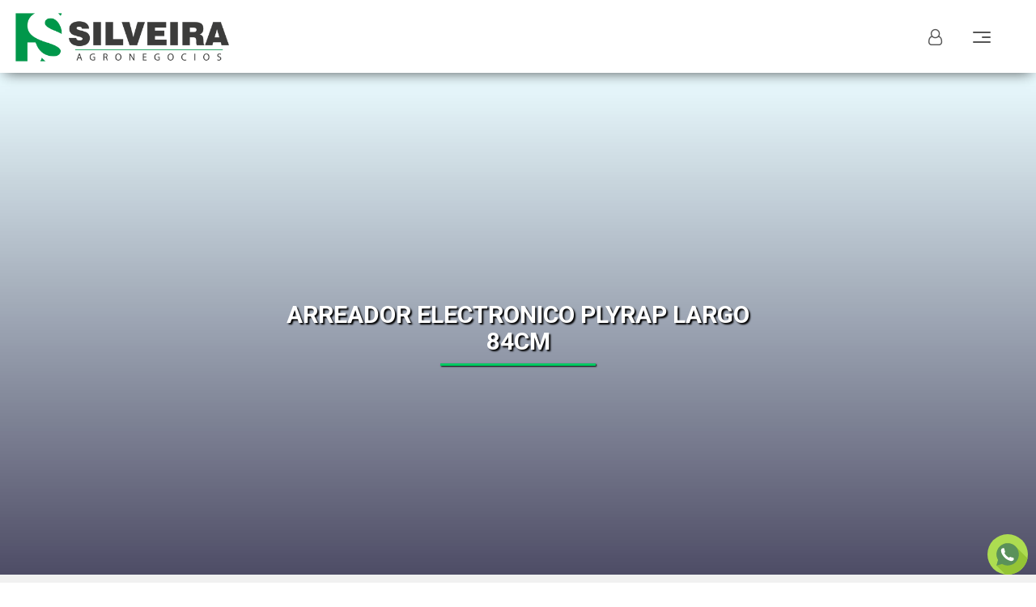

--- FILE ---
content_type: text/html; charset=UTF-8
request_url: https://silveiraagronegocios.com.uy/activos/160887
body_size: 7608
content:
<!DOCTYPE html>
<html>
    <head>
        <meta charset="utf-8">
        <title>SILVEIRA Agronegocios - ARREADOR ELECTRONICO PLYRAP LARGO 84CM</title>
        <meta http-equiv="X-UA-Compatible" content="IE=edge">
        <meta name="viewport" content="width=device-width, initial-scale=1">

        
        <!-- Acelerate connections to resource-->
        <link rel="preconnect" href="fonts.gstatic.com" crossorigin>
        <link rel="preconnect" href="https://www.api.rural.com.uy" crossorigin>
        <link rel="preconnect" href="https://maxcdn.bootstrapcdn.com/" crossorigin>

        <link rel="preconnect" href="//rural.com.uy" crossorigin>
        <link rel="preconnect" href="//tiempo.com" crossorigin>
        <link rel="preconnect" href="//rural-ftp.com" crossorigin>
        <link rel="preconnect" href="//loading.rural.com.uy" crossorigin>
        <link rel="preconnect" href="//api.rural.com.uy" crossorigin>
        <link rel="preconnect" href="//multimedia.rural.com.uy" crossorigin>
        <link rel="preconnect" href="//maxcdn.bootstrapcdn.com" crossorigin>

        <link rel="preload" as="font" type="font/woff2" crossorigin="anonymous" href="https://silveiraagronegocios.com.uy/bundles/grupoiterural/bower_components/slick-carousel/slick/fonts/slick.woff?version=17">
        <link rel="preload" as="font" type="font/woff2" crossorigin="anonymous" href="https://silveiraagronegocios.com.uy/bundles/grupoiterural/bower_components/flexslider/fonts/flexslider-icon.woff?version=17">

        <meta name="description" content="">
        <meta name="keywords" content="" />
        <meta name="author" content="clicrural.com.uy">

        
        <!-- Rural Metatags -->
        <meta name="twitter:card" content="summary" /><meta name="twitter:site" content="@ruraluy" /><meta name="twitter:title" content="ARREADOR ELECTRONICO PLYRAP LARGO 84CM" /><meta name="twitter:description" content="Entre para ver más información" /><meta name="twitter:creator" content="@ruraluy" /><meta name="twitter:image" content="https://thumbs2.rural-ftp.com/upload/w_300,q_60,o_input/https://ftp.rural-server.com/ofertas/images/ugJoUO79Q8G59Fk5.jpeg" /><meta property="og:site_name" content="RURAL" /><meta property="og:type" content="article" /><meta property="og:title" content="ARREADOR ELECTRONICO PLYRAP LARGO 84CM" /><meta property="og:description" content="Entre para ver más información" /><meta property="og:image" content="https://thumbs2.rural-ftp.com/upload/w_300,q_60,o_input/https://ftp.rural-server.com/ofertas/images/ugJoUO79Q8G59Fk5.jpeg" /><meta itemprop="name" content="ARREADOR ELECTRONICO PLYRAP LARGO 84CM" /><meta itemprop="headline" content="Entre para ver más información" />
        <!-- Custom local Metatags -->
        <!-- Favicon -->
        <link rel="icon" type="image/x-icon" href="https://silveiraagronegocios.com.uy/assets/favicon.ico?version=17" />

        <!-- Google Fonts -->
        <link rel="stylesheet" href="https://fonts.googleapis.com/css?family=Roboto:100,300,400,500,700,900">
        <!-- Custom Stylesheet like Flexslider, Slick, Magnific Popup -->
        <link rel="stylesheet" href="https://silveiraagronegocios.com.uy/bundles/grupoiterural/bower_components/flexslider/flexslider.css?version=17">
    <link rel="stylesheet" href="https://silveiraagronegocios.com.uy/bundles/grupoiterural//bower_components/animate.css/animate.min.css?version=17">
    <link rel="stylesheet" href="https://silveiraagronegocios.com.uy/bundles/grupoiterural//bower_components/magnific-popup/dist/magnific-popup.css?version=17">
    <link rel="stylesheet" href="https://silveiraagronegocios.com.uy/bundles/grupoiterural/bower_components/slick-carousel/slick/slick.css?version=17">
    <link rel="stylesheet" href="https://silveiraagronegocios.com.uy/bundles/grupoiterural/bower_components/slick-carousel/slick/slick-theme.css?version=17">

        <!-- Bootstrap, libraries and custom minified styles -->
        <link rel="stylesheet" href="https://silveiraagronegocios.com.uy/assets/css/estilos.min.css?version=17">

        <!-- Rural CSS -->
        <link rel="stylesheet" href="https://www.api.clicrural.com//assets/css/magnific.popup.css">
        <link rel="stylesheet" href="https://www.api.clicrural.com//assets/css/language/lang.realstate.html.css">
        <link rel="stylesheet" href="https://www.api.clicrural.com//assets/css/lightbox.min.css">
        <link rel="stylesheet" href="https://www.api.clicrural.com//assets/css/slick.css">
        <link rel="stylesheet" href="https://www.api.clicrural.com//assets/css/slick-theme.css">
        <link rel="stylesheet" href="https://www.api.clicrural.com//assets/css/_custom_styles/grupo-ite-7.css">
        <link rel="stylesheet" href="https://www.api.clicrural.com//assets/css/activos/show/3.css?v=2">
        <!-- Rural JS HEAD -->
        <!-- Base Javascripts Libraries -->
        <script src="https://silveiraagronegocios.com.uy/assets/js/jquery-bootstrap.min.js?version=17"></script>

        <!-- Global site tag (gtag.js) - Google Analytics -->
            <script async src="https://www.googletagmanager.com/gtag/js?id=UA-133829815-13"></script>
            <script>
                window.dataLayer = window.dataLayer || [];
                function gtag(){dataLayer.push(arguments);}
                gtag('js', new Date());
                gtag('config', 'UA-133829815-13');
            </script>
        
        
        
        
        
                            <!-- Matomo -->
            <script>
                var _paq = window._paq = window._paq || [];
                /* tracker methods like "setCustomDimension" should be called before "trackPageView" */
                                _paq.push(['trackPageView']);
                _paq.push(['enableLinkTracking']);
                (function() {
                    var u="//matomo.clicrural.com/";
                    _paq.push(['setTrackerUrl', u+'matomo.php']);
                    _paq.push(['setSiteId', '11']);
                    var d=document, g=d.createElement('script'), s=d.getElementsByTagName('script')[0];
                    g.async=true; g.src=u+'matomo.js'; s.parentNode.insertBefore(g,s);
                })();
            </script>
            <!-- End Matomo Code -->
        
            </head>
    <body class="one_page layout-fluid  insumo">
       
               
        
        
        <header id="header" class="navbar navbar-insumo">
    <div class="container-fluid">
        <div class="navbar-header">
                            <a href="#" data-toggle="modal" data-target="#modal-login" class="navbar-toggle-user"><i class="fa fa-user-o"></i></a>
                        <button type="button" class="navbar-toggle">
                <span class="icon-bar"></span>
                <span class="icon-bar"></span>
                <span class="icon-bar"></span>
            </button>

            <a href="/" class="navbar-brand">
                                    <img src="/assets/img/logo.png?version=17" alt="SILVEIRA Agronegocios">
                            </a>
        </div>
    </div>

    <nav class="side-navbar" id="main-nav">
        <ul class="nav navbar-nav">
    <li class=""><a href="/">Inicio</a></li>
    <li class=""><a href="/remates">Remates</a></li>
    <li><a href="https://www.silveirainmuebles.com.uy/" target="_blank">Inmuebles</a></li>
    <li class=""><a href="/ofertas">Lotes a Venta Directa</a></li>
    <li class=""><a href="/insumos">Insumos Agropecuarios</a></li>
    <li><a href="https://www.silveirainversiones.com.uy/" target="_blank">Inversiones Agropecuarias</a></li>
    <li class=""><a href="/empresa">Nosotros</a></li>
    <li class=""><a href="/noticias">Noticias</a></li>
    <li class=""><a href="/tv">Silveira TV</a></li>
    <li class=""><a href="/informe-ganadero">Informe Ganadero</a></li>
    <li class=""><a href="/contacto">Contacto</a></li>
            <li><a href="#" data-toggle="modal" data-target="#modal-login" class="navbar-nav-btn">Iniciar Sesión</a></li>
    
    <ul class="list-inline widget-social-list">
        <li><a href="https://www.facebook.com/danielsilveira.negrurales" target="_blank"><img src="/assets/img/icons/social/facebook.svg?version=17" alt="Facebook"></a></li>
<li><a href="https://www.youtube.com/channel/UCiH3HrcXXGFN73udIGOk33Q/videos" target="_blank" rel="alternate"><img src="/assets/img/icons/social/youtube.svg?version=17" alt="Youtube"></a></li>
<li><a href="https://www.instagram.com/silveiraagronegocios/" target="_blank" rel="alternate"><img src="/assets/img/icons/social/instagram.svg?version=17" alt="Instagram"></a></li>    </ul>
</ul>    </nav>
</header>

  <div class="masthead masthead-insumo">
    <div class="container">
      <div class="masthead-text">
        <h2 class="masthead-text-title"><b>ARREADOR ELECTRONICO PLYRAP LARGO 84CM</b></h2>
        <p class="masthead-text-subtitle"></p>
      </div>
    </div>
  </div>

<script>
    $(window).on('scroll', function (){
        if($(window).scrollTop()){
            $('header').addClass('navbar-scroll');
        }
        else {
            $('header').removeClass('navbar-scroll');
        }
    })
</script>

        <div class="wrappper">
          
              <input id="activo_single_window_id" type="hidden" value="160887">

<main role="main">
  <article class="remate-content card-full">

    <header class="masthead masthead-internal masthead-remates masthead-vcenter masthead-sm card-full-header">
      <div class="masthead-text">
        <div class="container">
          <h1>Lote : ARREADOR ELECTRONICO PLYRAP LARGO 84CM<span>Silveira Agronegocios</span></h1>
          <ol class="breadcrumb">
            <li><a href="#">Inicios</a></li>
            <li class="active">Productos</li>
            <li class="active">ARREADOR ELECTRONICO PLYRAP LARGO 84CM</li>
          </ol>
        </div>
      </div>
    </header>

    <nav class="card-full-nav">
      <div class="container">
        <div class="row">
          <div class="col-md-3">
            <!-- Displayed when card nav is attach top -->
            <div class="card-full-info text-brand">
              <img class="img-responsive card-full-info-img" src="https://ftp.rural-server.com/empresas/images/T75Y1d4MHQ6Xe5UM.png" alt="Silveira Agronegocios" title="Silveira Agronegocios">
            </div>
            <!-- Displayed when card nav is fixed -->
            <div class="card-full-info-sm text-brand">
              <img class="img-circle card-full-info-sm-img" src="https://ftp.rural-server.com/empresas/images/T75Y1d4MHQ6Xe5UM.png" alt="Silveira Agronegocios" title="Silveira Agronegocios">
            </div>
          </div>

          <div class="col-md-9">
            <ul class="nav nav-tabs" role="tablist">
              <li role="presentation" class="active"><a href="#information" aria-controls="información" role="tab" data-toggle="tab">Información</a></li>
                                            <li role="presentation"><a href="#contact" aria-controls="contacto" role="tab" data-toggle="tab">Contacto</a></li>
                          </ul>

          </div>
        </div>
      </div>
    </nav>

    <div class="container">
      <div class="row">

        
        <div class="col-md-3">
          <aside class="card-full-sidebar-mobile">
                          <div class="card-full-sidebar-mobile-content">
                <h5 class="block-title block-title-info mb-0"> Precio: <span class="precio-input-actual-value text-brand">U$S </span></h5>
                                  <h5 class="block-title block-title-info mb-0"> IVA: </h5>
                                  <h5 class="block-title block-title-info mb-0"> Mandante: </h5>
                              </div>
                      </aside>
          <aside class="card-full-sidebar hidden-xs hidden-sm">
                          <h5 class="block-title block-title-info">Publicado el: </h5>
              <p><b class="text-brand sidebar-highlighted-number"> 2022-05-25 13:36:33 </b></p>
              <hr>
                        <h5 class="block-title block-title-info lbl_infcons_uy"></h5>
            <p>
              <a class="text-link text-brand lbl_masinfo_uy" role="button" data-toggle="collapse" href="#collapse-info" aria-expanded="false" aria-controls="collapse-info"></a>
            </p>
            <div class="collapse" id="collapse-info">
              <ul class="list-unstyled list-sm">
                <li><b class="label-text">Valentin Pirez Olivera 099088432</b></li>
                <li>Email: <a href="mailto:valentinpirezz@hotmail.com">valentinpirezz@hotmail.com</a></li>
              </ul>
            </div>
            <hr>
            <a href="#contact" data-toggle="tab" aria-controls="Contacto" role="tab" class="btn btn-primary btn-block btn-up">Contacto</a>
          </aside>
        </div>

        <div class="col-md-9">
          <section class="card-full-content">
            <div class="tab-content">
              <!-- Tab Informacion -->
              <div role="tabpanel" class="tab-pane fade in active" id="information">
                <div class="row">
                  <!-- Oferta Main Content -->
                  <div class="col-sm-8 col-md-9">
                    <h3 class="block-title block-title-strong">Imágenes</h3>
                    <!-- Slide with Aspect Ratio 16/9 -->
                    <div class="inmueble-slide custom-slide">
                      <div class="slides">
                                                    <div class="custom-slide-item">
                              <div class="embed-responsive embed-responsive-4by3">
                                <a href="https://ftp.rural-server.com/ofertas/images/ugJoUO79Q8G59Fk5.jpeg" data-lightbox="inmueble-gallery">
                                  <img class="embed-responsive-item img-responsive" src="https://ftp.rural-server.com/ofertas/images/ugJoUO79Q8G59Fk5.jpeg">
                                </a>
                              </div>
                            </div>
                                              </div>
                    </div>
                    </div><div class="col-sm-4 col-md-3 card-full-content-sidebar">                    <h3 class="block-title block-title-info nav_pill_info_uy"></h3>
                    <div class="table-responsive table-info">
                      <table class="table table-striped">
                                                  <input id="titulo-activo-value" type="hidden" value="ARREADOR ELECTRONICO PLYRAP LARGO 84CM">
                                                  <tr>
                            <th>Categoría: </th>
                            <td>
                              <p>Otros</p>
                            </td>
                          </tr>
                                                  <tr>
                            <th>Localidad: </th>
                            <td>
                              <p>Cerro Largo</p>
                            </td>
                          </tr>
                                                  <tr>
                            <th>Marca: </th>
                            <td>
                              <p>PLYRAP</p>
                            </td>
                          </tr>
                                                  <tr>
                            <th>Observaciones: </th>
                            <td>
                              <p>Largo: 84 cm incluyendo el mango.<br />
<br />
Funciona con 4 pilas grandes (D).<br />
<br />
Vástago flexible.</p>
                            </td>
                          </tr>
                                              </table>
                    </div>

                    <div class="ubicacion hidden">
                      <h5 class="block-title block-title-info lbl_ubi_uy"></h5>
                      <ul class="list-unstyled list-sm">
                        <li><b class="label-text">Uruguay, Cerro Largo</b></li>
                                              </ul>
                      <img class="img-responsive" src="https://ftp.rural-server.com/common/images/dptos/3.jpg" alt="">
                    </div>
                  </div>

                  
                </div>
              </div>

              
                              <!-- Tab Contact -->
                <div role="tabpanel" class="tab-pane fade" id="contact">
                  <h3 class="block-title block-title-strong nav_pill_contact_uy"></h3>
                  <h4 class="lbl_infcons_uy"></h4>
                  <ul class="list-unstyled list-sm">
                    <li><b class="label-text">Valentin Pirez Olivera 099088432</b></li>
                    <li>Email: <a href="mailto:valentinpirezz@hotmail.com">valentinpirezz@hotmail.com</a></li>
                  </ul>
                  <hr>
                  <div id="alerts_msg" class="col-lg-12"></div>
                  <form method="POST" id="i-contacto" action="https://www.api.clicrural.com/api/immovables/160887/contact">
                    <div class="form-panel">
                      <div class="form-panel-header bg-primary">
                        <div class="form-panel-header-icon">
                          <img src="https://www.api.clicrural.com/assets/images/header-form-icon.png" alt="">
                        </div>
                        <h4 class="block-title">ARREADOR ELECTRONICO PLYRAP LARGO 84CM<span>Silveira Agronegocios</span></h4>
                      </div>
                      <div class="form-group">
                        <div class="col-sm-9">
                          <input type="hidden" name="to" class="form-control" id="to" value="valentinpirezz@hotmail.com">
                        </div>
                      </div>
                      <div class="form-panel-body">
                        <div class="row">
                          <div class="col-sm-4">
                            <div class="form-group">
                              <label for="name" class="lbl_name_uy"> <sup class="text-danger">*</sup></label>
                              <input type="text" class="form-control" id="name" name="name">
                            </div>
                          </div>
                          <div class="col-sm-4">
                            <div class="form-group">
                              <label for="email" class="lbl_email_uy"> <sup class="text-danger">* </sup></label>
                              <input type="email" class="form-control" id="email" name="email">
                            </div>
                          </div>
                          <div class="col-sm-4">
                            <div class="form-group">
                              <label for="tel" class="lbl_phone_uy"> <sup class="text-danger">* </sup></label>
                              <input type="text" name="tel" class="form-control" id="tel">
                            </div>
                          </div>
                          <div class="col-sm-12">
                            <div class="form-group">
                              <label for="message" class="lbl_message_uy"></label>
                              <textarea id="mensaje" name="mensaje" class="form-control"></textarea>
                            </div>
                          </div>
                        </div>
                      </div>
                      <div class="form-panel-footer form-panel-footer-bordered text-right">
                        <button type="submit" class="btn btn-primary lbl_send_uy"></button>
                      </div>
                    </div>
                  </form>
                </div>
                          </div>
          </section>
        </div>
      </div>
    </div>
  </article>
</main>


                                
                      <div class="container container-boxed">
                      <div class="row">
                            <div class="col-md-12 container-body py-5">
                              </div>
                          </div>
                          </div>
            
                  </div><!-- end-wrapper -->

        <div class="footer-top">
  <div class="footer-top">
    <div class="footer-top-btn-wpp"><a href="https://wa.me/+59899564105"><img src="/assets/img/icons/social/whatsapp.svg?version=17" alt="Logo Whatsapp"></a></div>
  </div>
</div>
<div class="footer footer-insumo">
  <div class="footer-contacto">
    <div class="container">
      <h2 class="block-title block-title-center">Contacto</h2>
      <div class="row">
        <div class="col-xs-12 col-md-7">
          <div class="footer-contacto-form">
    <div class=" container ">
    <input type="hidden" id="idioma" name="idioma" value="es">
    <div class="heading mb20"><h4><span class="ion-android-mail mr15"></span>Envíenos su mensaje</h4></div>
    <p class="mb20"><strong>Ingrese sus datos y su mensaje.</strong> En breve nos comunicaremos con usted</p>
    <div id="alerts_msg"class="col-lg-12"></div>
    <form class="form-horizontal" method="POST" id="form_companies_contact" name="form_companies_contact" action="https://www.api.clicrural.com/api/companies/52/contact" >
        <input type="hidden" name="e_id" class="form-control" id="e_id" value="52">
        <input type="hidden" name="to" class="form-control" id="to" value="cdearmas@silveiraagronegocios.com.uy">
        <input type="hidden" name="extra" class="form-control" id="extra" value="">
        <div class="form-group">
            <label for="inputName" class="col-sm-3 control-label">Nombre Completo:<sup class="text-danger">* </sup></label>
            <div class="col-sm-9">
                <input type="text" name="name" class="form-control" id="name" placeholder="Ingrese su nombre...">
            </div>
        </div>
        <div class="form-group">
            <label for="inputEmail" class="col-sm-3 control-label">Email: <sup class="text-danger">* </sup></label>
            <div class="col-sm-9">
                <input type="email" name="email" class="form-control" id="email" placeholder="Ingrese su correo electronico...">
            </div>
        </div>
        <div class="form-group">
            <label for="tel" class="col-sm-3 control-label">Tel&eacute;fono: </label>
            <div class="col-sm-9">
                <input type="text" name="tel" class="form-control" id="tel" placeholder="Ingrese su teléfono...">
            </div>
        </div>
        <div class="form-group">
            <label for="mensaje" class="col-sm-3 control-label">Mensaje: <sup class="text-danger">* </sup></label>
            <div class="col-sm-9">
                <textarea id="mensaje" name="mensaje" class="form-control" placeholder="Escriba su mensaje..."></textarea>
            </div>
        </div>
        <div class="form-group">
            <div class="col-sm-offset-3 col-sm-10">
                <button type="submit" class="btn btn-primary">Enviar</button>
            </div>
        </div>
    </form>
</div>
</div>

        </div>
        <div class="col-xs-12 col-md-5">
          <div class="footer-contacto-sucursales">
            <div class="footer-contacto-sucursales-item">
            <h4>Montevideo</h4>
            <p>Tel: (+598) 2605 7667</p>
            <p>Gral. Santander 1754 esq. Rivera</p>
        </div>
            <div class="footer-contacto-sucursales-item">
            <h4>Cerro Largo</h4>
            <p>(+598) 464 30536 - (+598) 464 24728</p>
            <p>Dr. Herrera 293</p>
        </div>
    </div>

<div class="footer-contacto-social">
    <p><a href="mailto:info@silveiraagronegocios.com.uy">info@silveiraagronegocios.com.uy</a></p>

    <p class="text-uppercase">Seguinos en nuestras redes</p>
    <ul class="list-inline footer-social-list">
        <li><a href="https://www.facebook.com/danielsilveira.negrurales" target="_blank"><img src="/assets/img/icons/social/facebook.svg?version=17" alt="Facebook"></a></li>
<li><a href="https://www.youtube.com/channel/UCiH3HrcXXGFN73udIGOk33Q/videos" target="_blank" rel="alternate"><img src="/assets/img/icons/social/youtube.svg?version=17" alt="Youtube"></a></li>
<li><a href="https://www.instagram.com/silveiraagronegocios/" target="_blank" rel="alternate"><img src="/assets/img/icons/social/instagram.svg?version=17" alt="Instagram"></a></li>    </ul>
</div>

        </div>
      </div>
    </div>
  </div>
  <p class="text-center mt-2">Copyright © 2026. Desarrollado y conectado a <a href="https://www.clicrural.com.uy/" target="_blank">ClicRural</a>.</p>
</div>

        
        
                                    <!-- Modal Login -->
<div class="modal fade" id="modal-login" tabindex="-1" role="dialog" aria-labelledby="myModalLabel">
    <div class="modal-dialog" role="document">
        <div class="modal-content">
            <div class="tab-content">
                <div role="tabpanel" class="tab-pane active" id="tab-1">
                    <div class="modal-header">
                        <button type="button" class="close" data-dismiss="modal" aria-label="Cerrar"><span aria-hidden="true">&times;</span></button>
                        <h4 class="modal-title" id="myModalLabel">Ingresar</h4>
                    </div>
                    <div class="modal-body">
                        <form name="" method="post" action="/login">
                            <div class="form-group"><label class="control-label required" for="_username">Usuario</label><input type="text" id="_username" name="_username" required="required" placeholder="E-mail o número de cliente" class="form-control" /></div>
                            <div class="form-group"><label class="control-label required" for="_password">Contraseña</label><input type="password" id="_password" name="_password" required="required" class="form-control" /></div>
                                                        <div class="form-group"><button type="submit" id="ingresar" name="ingresar" class="btn btn-primary btn">Ingresar</button></div>
                        </form>
                    </div>
                </div>
                                <div role="tabpanel" class="tab-pane" id="tab-2">
                    <div class="modal-header">
                        <button type="button" class="close" data-dismiss="modal" aria-label="Cerrar"><span aria-hidden="true">&times;</span></button>
                        <h4 class="modal-title" id="myModalLabel">Registro</h4>
                    </div>
                    <div class="modal-body">
                        <div class="mensajes"></div>
                        <form name="registro" method="post" action="/form-registro" id="registro">
                        <div class="form-group"><label class="control-label required" for="registro_email">E-mail</label><input type="email" id="registro_email" name="registro[email]" required="required" class="form-control" /></div>
                        <div class="row">
                            <div class="col-xs-6 col-sm-6">
                                <div class="form-group"><label class="control-label required" for="registro_name">Nombre</label><input type="text" id="registro_name" name="registro[name]" required="required" class="form-control" /></div>
                            </div>
                            <div class="col-xs-6 col-sm-6">
                                <div class="form-group"><label class="control-label required" for="registro_apellido">Apellido</label><input type="text" id="registro_apellido" name="registro[apellido]" required="required" class="form-control" /></div>
                            </div>

                        </div>
                                                    <div class="row">
                                <div class="col-xs-12">
                                    <div class="form-group">
                                        <label class="control-label required" for="registro_telefono">Celular</label>
                                        <div class="input-group">
                                            <span class="input-group-addon">+598</span>
                                            <input type="text" id="registro_telefono" name="registro[telefono]" required="required" data-help="Ejemplo: 099123456" placeholder="" data-addon="+598" class="form-control" />
                                        </div>
                                        
                                        <p class="help-block">Ejemplo: 099123456</p>
                                    </div>
                                </div>
                            </div>
                                                <div class="form-group"><label class="control-label" for="registro_razonSocial">Razón social (Opcional)</label><input type="text" id="registro_razonSocial" name="registro[razonSocial]" class="form-control" /></div><div class="form-group"><label class="control-label required" for="registro_zona">Departamento</label><select id="registro_zona" name="registro[zona]" class="form-control"><option value="1">Artigas</option><option value="2">Canelones</option><option value="107">Cerro Largo</option><option value="4">Colonia</option><option value="5">Durazno</option><option value="6">Flores</option><option value="7">Florida</option><option value="8">Lavalleja</option><option value="9">Maldonado</option><option value="10">Montevideo</option><option value="11">Paysandú</option><option value="12">Río Negro</option><option value="13">Rivera</option><option value="14">Rocha</option><option value="15">Salto</option><option value="16">San José</option><option value="17">Soriano</option><option value="18">Tacuarembó</option><option value="19">Treinta y Tres</option></select></div><div class="form-group"><label class="control-label required" for="registro_direccion">Dirección</label><input type="text" id="registro_direccion" name="registro[direccion]" required="required" class="form-control" /></div><div class="form-group"><label class="control-label required" for="registro_tipo_documento">Tipo documento</label><select id="registro_tipo_documento" name="registro[tipo_documento]" class="form-control"><option value="CI">CI</option><option value="RUT">RUT</option></select></div><div class="form-group"><label class="control-label required" for="registro_documento">Nº Documento</label><input type="text" id="registro_documento" name="registro[documento]" required="required" class="form-control" /></div><div class="form-group"><label class="control-label required" for="registro_password">Contraseña</label><input type="password" id="registro_password" name="registro[password]" required="required" class="form-control" /></div><div class="form-group"><label class="control-label required" for="registro_captcha">Resuelva este captcha para validar el registro</label><img class="captcha_image" id="captcha_69726a59794c1" src="/generate-captcha/_captcha_captcha?n=e3c60a20b7e13541bacf59004b87a2a8" alt="" title="captcha" width="130" height="50" /><script type="text/javascript">
        function reload_captcha_69726a59794c1() {
            var img = document.getElementById('captcha_69726a59794c1');
            img.src = '/generate-captcha/_captcha_captcha?n=e3c60a20b7e13541bacf59004b87a2a8?n=' + (new Date()).getTime();
        }
    </script><a class="captcha_reload" href="javascript:reload_captcha_69726a59794c1();">Recargar</a><input type="text" id="registro_captcha" name="registro[captcha]" required="required" class="form-control" /></div>
                        
                        
                        <div class="form-group">
                            <button type="submit" id="registro_submit" name="registro[submit]" class="btn btn-primary btn">Registrarse</button>
                        </div>

                        </form>
                    </div>
                </div>
                                <div role="tabpanel" class="tab-pane" id="tab-3">
                    <div class="modal-header">
                        <button type="button" class="close" data-dismiss="modal" aria-label="Cerrar"><span aria-hidden="true">&times;</span></button>
                        <h4 class="modal-title" id="myModalLabel">Recuperar su contraseña</h4>
                    </div>
                    <div class="modal-body">
                        <div class="mensajes"></div>
                        <form name="olvide_contrasena" method="post" action="/olvide-contrasena" id="olvide-contrasena" novalidate="novalidate"><div id="olvide_contrasena" id="olvide-contrasena" novalidate="novalidate"><div class="form-group"><label class="control-label required" for="olvide_contrasena_usuario">E-mail</label><input type="text" id="olvide_contrasena_usuario" name="olvide_contrasena[usuario]" required="required" class="form-control" /></div><div class="form-group"><button type="submit" id="olvide_contrasena_submit" name="olvide_contrasena[submit]" class="btn btn-primary btn">Recuperar contraseña</button></div></div></form>
                    </div>
                </div>
            </div>

            <div class="controls">
                <ul class="nav nav-tabs" role="tablist">
                    <li role="presentation" class="active"><a href="#tab-1" aria-controls="home" role="tab" data-toggle="tab">Ingresar</a></li>
                    <li role="presentation"><a href="#tab-2" role="tab" data-toggle="tab">Registro</a></li>                    <li role="presentation"><a href="#tab-3" role="tab" data-toggle="tab">Recuperar su contraseña</a></li>
                </ul>
            </div>
        </div>
    </div>
</div>
<style>
    .captcha_image {
        display: block;
    }
</style>
<script type="text/javascript">
    document.addEventListener("DOMContentLoaded", function(event) {
        $("#olvide-contrasena, #registro").submit(function(e) {
            e.preventDefault();
            var $form = $(e.currentTarget);
            var $btn = $form.find(':input[type=submit]');
            $btn.attr('disabled', true);
            $.ajax({
                url: $form.attr('action'),
                method: 'POST',
                data: $form.serialize(),
                success: function(msj){
                    $form.prev('.mensajes').html('<div class="alert alert-success">'+msj+'</div>');
                    $form.find("input[name!='registro[_token]']").val('');
                    setTimeout(function() {
                        location.reload();
                    }, 500);
                },
                error: function(error) {
                    let message = JSON.parse(error.responseText);
                    alert(message);
                },
                complete: function(jqxhr){
                    $btn.attr('disabled', false);
                }
            });
            return false;
        });
    });
</script>
<!-- End Modal Login -->

                    
        <script type="text/javascript">
            var lang = 'es';
            var base_url = 'https://silveiraagronegocios.com.uy/';
            var apiUrl = 'https://www.api.clicrural.com/api';
            var api_url = 'https://www.api.clicrural.com/api/';
            var company_key = '52';
            </script>

        <!-- Rural JS -->
        <script src="https://www.api.clicrural.com//assets/js/ajax.titles.js"></script>
        <script src="https://www.api.clicrural.com//assets/js/_custom/rural-common.js?v=28"></script>
        <script src="https://www.api.clicrural.com//assets/js/magnific.popup.js"></script>
        <script src="https://www.api.clicrural.com//assets/js/lightbox.min.js"></script>
        <script src="https://www.api.clicrural.com//assets/js/slick.min.js"></script>
        <script src="https://www.api.clicrural.com//assets/js/activos/show/3.js?v=3"></script>
        <script src="https://www.api.clicrural.com//assets/js/jquery-validator.js"></script>
        <script src="https://www.api.clicrural.com//assets/js/validator.lang.js"></script>
        <script src="https://www.api.clicrural.com//assets/js/ajax.company.contact.js?v=5"></script>
        <!-- Custom Javascript, Flexslider, Slick, Magnific Popup-->
        <script src="https://silveiraagronegocios.com.uy/bundles/grupoiterural//bower_components/flexslider/jquery.flexslider-min.js?version=17"></script>
    <script src="https://silveiraagronegocios.com.uy/bundles/grupoiterural//bower_components/magnific-popup/dist/jquery.magnific-popup.js?version=17"></script>
    <script src="https://silveiraagronegocios.com.uy/bundles/grupoiterural/bower_components/slick-carousel/slick/slick.min.js?version=17"></script>

    <script type="text/javascript">
        $( document ).ready(function() {
            $('.footer-contacto-form .container').removeClass("container");
            $('.footer-contacto-form .col-sm-9').removeClass("col-sm-9").addClass("col-xs-12 col-xs-offset-0 col-md-9 col-md-offset-3");
            // $('.footer-contacto-form .col-sm-offset-3').removeClass("col-sm-offset-3").addClass("col-sm-offset-0");
            $('.footer-contacto-form .col-sm-10').removeClass("col-sm-offset-3 col-sm-10").addClass("col-xs-12 col-xs-offset-0 col-md-4 col-md-offset-3");
            $('.footer-contacto-form .btn').addClass("btn-border");
            $('.inmuebles .card').addClass("inmuebles-card");
            $('.lotes .card-lote-content .btn').text("Ver lote");
            $('.lotes .lotes-list .row .filter-item').removeClass("col-xs-6 col-md-6 col-lg-6").addClass("col-xs-12 col-sm-6 col-md-4 col-lg-4");
            $('.lotes .card-lote-content .card-lote-info li.hidden').removeClass('hidden');
            $('.lotes .card-lote-content .card-lote-info li p br').remove();
            $('.lotes .card-lote-content .card-lote-info li h5').append(':');
            $('#statistics').addClass('hidden');
        });
    </script>
<script src="https://silveiraagronegocios.com.uy/assets/js/local.min.js?version=17"></script>
    </body>
</html>


--- FILE ---
content_type: text/css
request_url: https://www.api.clicrural.com//assets/css/language/lang.realstate.html.css
body_size: 1142
content:
.nav_pill_info_uy:after {
  content: "Información";
}
.nav_pill_info_py:after {
  content: "Información";
}
.nav_pill_info_ar:after {
  content: "Información";
}
.nav_pill_info_br:after {
  content: "Informação";
}
.nav_pill_infoImg_br:before {
  content: "Informação";
}
.nav_pill_img_uy:after {
  content: "Imágenes";
}
.nav_pill_img_py:after {
  content: "Imágenes";
}
.nav_pill_img_ar:after {
  content: "Imágenes";
}
.nav_pill_img_br:after {
  content: "Imagem";
}
.nav_pill_video_uy:after {
  content: "Videos";
}
.nav_pill_video_py:after {
  content: "Videos";
}
.nav_pill_video_ar:after {
  content: "Videos";
}
.nav_pill_video_br:after {
  content: "Videos";
}
.nav_pill_files_uy:after {
  content: "Archivos";
}
.nav_pill_files_py:after {
  content: "Archivos";
}
.nav_pill_files_ar:after {
  content: "Archivos";
}
.nav_pill_files_br:after {
  content: "Arquivos";
}
.nav_pill_view360_uy:after {
  content: "Vista 360";
}
.nav_pill_view360_py:after {
  content: "Vista 360";
}
.nav_pill_view360_ar:after {
  content: "Vista 360";
}
.nav_pill_view360_br:after {
  content: "Vista 360";
}
.nav_pill_contact_uy:after {
  content: "Contacto";
}
.nav_pill_contact_py:after {
  content: "Contacto";
}
.nav_pill_contact_ar:after {
  content: "Contacto";
}
.nav_pill_contact_br:after {
  content: "Contato";
}
.nav_pill_map_uy:after {
  content: "Mapa";
}
.nav_pill_map_py:after {
  content: "Mapa";
}
.nav_pill_map_ar:after {
  content: "Mapa";
}
.nav_pill_map_br:after {
  content: "Mapa";
}
.nav_pill_street_view_uy:after {
  content: "Vista de calle";
}
.nav_pill_street_view_py:after {
  content: "Vista de calle";
}
.nav_pill_street_view_ar:after {
  content: "Vista de calle";
}
.nav_pill_street_view_br:after {
  content: "Vista da rua";
}
.nav_pill_schedule_uy:after {
  content: "Agendar visita";
}
.nav_pill_schedule_py:after {
  content: "Agendar visita";
}
.nav_pill_schedule_ar:after {
  content: "Agendar visita";
}
.nav_pill_schedule_br:after {
  content: "Agendar visita";
}

.td_dpto_loc_uy:after {
  content: "Departamento - Localidad";
}
.td_dpto_loc_py:after {
  content: "Departamento - Localidad";
}
.td_dpto_loc_ar:after {
  content: "Departamento - Localidad";
}
.td_dpto_loc_br:after {
  content: "Estado - Localidade";
}

.td_dpto_uy:after {
  content: "Departamento";
}
.td_dpto_py:after {
  content: "Departamento";
}
.td_dpto_ar:after {
  content: "Provincia";
}
.td_dpto_br:after {
  content: "Estado";
}

.td_loc_uy:after {
  content: "Localidad";
}
.td_loc_py:after {
  content: "Localidad";
}
.td_loc_ar:after {
  content: "Localidad";
}
.td_loc_br:after {
  content: "Localidade";
}

.td_company_uy:after {
  content: "Empresa";
}
.td_company_py:after {
  content: "Empresa";
}
.td_company_ar:after {
  content: "Empresa";
}
.td_company_br:after {
  content: "Empresa";
}

.td_cat_uy:after {
  content: "Categoría";
}
.td_cat_py:after {
  content: "Categoría";
}
.td_cat_ar:after {
  content: "Categoría";
}
.td_cat_br:after {
  content: "Categoria";
}

.td_trans_uy:after {
  content: "Operación";
}
.td_trans_py:after {
  content: "Operación";
}
.td_trans_ar:after {
  content: "Operación";
}
.td_trans_br:after {
  content: "Transação";
}

.td_area_uy:after {
  content: "Superficie";
}
.td_area_py:after {
  content: "Superficie";
}
.td_area_ar:after {
  content: "Superficie";
}
.td_area_br:after {
  content: "Área";
}
.td_contact_uy:after {
  content: "Contacto";
}
.td_contact_py:after {
  content: "Contacto";
}
.td_contact_ar:after {
  content: "Contacto";
}
.td_contact_br:after {
  content: "Contato";
}
.td_email_uy:after {
  content: "E-mail de contacto";
}
.td_email_py:after {
  content: "E-mail de contacto";
}
.td_email_ar:after {
  content: "E-mail de contacto";
}
.td_email_br:after {
  content: "E-mail de contato";
}
.lbl_see_img_uy:after {
  content: "Ver imágenes";
}
.lbl_see_img_py:after {
  content: "Ver imágenes";
}
.lbl_see_img_ar:after {
  content: "Ver imágenes";
}
.lbl_see_img_br:after {
  content: "Imagens";
}
.txt_info_uy:after {
  content: "Para obtener más información contactese con el escritorio";
}
.txt_info_py:after {
  content: "Para obtener más información contactese con el escritorio";
}
.txt_info_ar:after {
  content: "Para obtener más información contactese con el escritorio";
}
.txt_info_br:after {
  content: "Para mais informações entre em contato com o leiloeiro";
}
.txt_amp_img_uy:before {
  content: "Clic para ampliar tamaño";
}
.txt_amp_img_py:before {
  content: "Clic para ampliar tamaño";
}
.txt_amp_img_ar:before {
  content: "Clic para ampliar tamaño";
}
.txt_amp_img_br:before {
  content: "Clique para ampliar tamanho";
}

.lbl_name_uy:before {
  content: "Nombre Completo";
}
.lbl_name_py:before {
  content: "Nombre Completo";
}
.lbl_name_ar:before {
  content: "Nombre Completo";
}
.lbl_name_br:before {
  content: "Nome";
}

.lbl_email_uy:before {
  content: "Email";
}
.lbl_email_py:before {
  content: "Email";
}
.lbl_email_ar:before {
  content: "Email";
}
.lbl_email_br:before {
  content: "Email";
}
.lbl_send_uy:after {
  content: "Enviar";
}
.lbl_send_py:after {
  content: "Enviar";
}
.lbl_send_ar:after {
  content: "Enviar";
}
.lbl_send_br:after {
  content: "Enviar";
}

.lbl_phone_uy:before {
  content: "Teléfono";
}
.lbl_phone_py:before {
  content: "Teléfono";
}
.lbl_phone_ar:before {
  content: "Teléfono";
}
.lbl_phone_br:before {
  content: "Telefone";
}
.lbl_message_uy:before {
  content: "Mensaje";
}
.lbl_message_py:before {
  content: "Mensaje";
}
.lbl_message_ar:before {
  content: "Mensaje";
}
.lbl_message_br:before {
  content: "Mensagem";
}
.lbl_date_uy:before {
  content: "Posible fecha";
}
.lbl_date_py:before {
  content: "Posible fecha";
}
.lbl_date_ar:before {
  content: "Posible fecha";
}
.lbl_date_br:before {
  content: "Data possível";
}

.lbl_agendar_uy:before {
  content: "Agendar";
}
.lbl_agendar_py:before {
  content: "Agendar";
}
.lbl_agendar_ar:before {
  content: "Agendar";
}
.lbl_agendar_br:before {
  content: "Agendar";
}

.lbl_infcons_uy:before {
  content: "Por informes y consultas";
}
.lbl_infcons_py:before {
  content: "Por informes y consultas";
}
.lbl_infcons_ar:before {
  content: "Por informes y consultas";
}
.lbl_infcons_br:before {
  content: "Para relatórios e consultas";
}

.lbl_precio_uy:before {
  content: "Precio";
}
.lbl_precio_py:before {
  content: "Precio";
}
.lbl_precio_ar:before {
  content: "Precio";
}
.lbl_precio_br:before {
  content: "Preço";
}

.lbl_masinfo_uy:before {
  content: "Más información";
}
.lbl_masinfo_py:before {
  content: "Más información";
}
.lbl_masinfo_ar:before {
  content: "Más información";
}
.lbl_masinfo_br:before {
  content: "Mais informação";
}

.lbl_desc_uy:before {
  content: "Descripción";
}
.lbl_desc_py:before {
  content: "Descripción";
}
.lbl_desc_ar:before {
  content: "Descripción";
}
.lbl_desc_br:before {
  content: "Descrição";
}

.lbl_ubi_uy:before {
  content: "Ubicación";
}
.lbl_ubi_py:before {
  content: "Ubicación";
}
.lbl_ubi_ar:before {
  content: "Ubicación";
}
.lbl_ubi_br:before {
  content: "Localização";
}

.lbl_dir_uy:before {
  content: "Dirección";
}
.lbl_dir_py:before {
  content: "Dirección";
}
.lbl_dir_ar:before {
  content: "Dirección";
}
.lbl_dir_br:before {
  content: "Endereço";
}
  




--- FILE ---
content_type: text/css
request_url: https://www.api.clicrural.com//assets/css/activos/show/3.css?v=2
body_size: 493
content:
.lot-pagination > ul {
  display: flex;
  justify-content: flex-end;
  margin: 0 0 15px;
}

.lot-pagination > ul > li {
  display: flex;
  padding: 0 5px;
  position: relative;
}

.lot-pagination > ul > li:not(:first-child)::before {
  content: '';
  position: absolute;
  left: 0;
  top: 50%;
  transform: translateY(-50%);
  width: 1px;
  height: 70%;
  background-color: #c5c5c5;
}

.lot-pagination > ul > li > a {
  display: flex;
  align-items: center;
  font-size: 12px;
  font-weight: 600;
  line-height: 1.36;
  text-transform: uppercase;
  border-radius: 3px;
  padding: 0 4px;
  transition: all .3s;
  white-space: nowrap;
}

.lot-pagination > ul > li > a:hover,
.lot-pagination > ul > li > a:focus {
  text-decoration: none;
}

.lot-pagination > ul > li > a > .fa {
  font-size: 11px;
}

.lot-pagination > ul > li.prev > a > .fa {
  margin-right: 5px;
}

.lot-pagination > ul > li.next > a > .fa {
  margin-left: 5px;
}

@media (max-width: 480px) {
  .lot-pagination > ul {
    flex-direction: column;
    align-items: center;
  }

  .lot-pagination > ul > li:not(:first-child) {
    margin-top: 3px;
  }

  .lot-pagination > ul > li:not(:first-child)::before {
    display: none;
  }
}

@media (min-width: 768px) {
  .lot-pagination > ul {
    margin: 0 -5px 15px 0;
  }
}


--- FILE ---
content_type: application/javascript
request_url: https://www.api.clicrural.com//assets/js/activos/show/3.js?v=3
body_size: 1581
content:
//logged_in_suscribed_email = '';
//logged_in_suscribed_key = 1;
var pc_offer_alerts_div     = document.getElementById( 'addAlerts' );
var mobile_offer_alerts_div = document.getElementById( 'addAlertsMobile' );
var country_code            = 1;//$('#country_code').val();

$( document ).ready(function() {
    
    resetForms();
    
});

function resetForms() {
    
    if( $('#form_livestock_offer').length ) {
        $('#form_livestock_offer')[0].reset();
        $("#form_livestock_offer :input").prop("disabled", true);
        //mostrar cartel que diga 'Para ofertar debe iniciar sesión'
    }
    
    if( $('#form_livestock_offer_mobile').length ) {
        $('#form_livestock_offer_mobile')[0].reset();
        $("#form_livestock_offer_mobile :input").prop("disabled", true);
        //mostrar cartel que diga 'Para ofertar debe iniciar sesión'
        $("#text-off-mobile-previous").text( (country_code == 'br') ? 'Entre para oferecer' : 'Inicie sesión para solicitar' );
        $("#of-mobile-open-form-btn").addClass('disabled');
    }
    
    if( $('#frm-mobile-helper-oferta').length ) {
        $('#frm-mobile-helper-oferta')[0].reset();
        $("#frm-mobile-helper-oferta :input").prop("disabled", true);
    }
    
    if ($('.input-number-group-btn-wrapper').length > 0) {
        $('.input-number-group-btn-wrapper').css('pointer-events', 'none');
        $('.input-number-group-btn-wrapper').css('cursor', 'auto');
    }
    
    if ($('#btn_add_offer').length > 0) {
        document.getElementById("btn_add_offer").className          = 'btn btn-primary btn-block btn-up';
    }
    if ($('#btn_add_offer_mobile').length > 0) {
        document.getElementById("btn_add_offer_mobile").className   = 'btn btn-primary btn-block btn-up btn-lg';
    }
    
    if( isLogged() ) {
        // enableForms();
        if ($('.input-number-group-btn-wrapper').length > 0) {
            $('.input-number-group-btn-wrapper').css('pointer-events', 'all');
            $('.input-number-group-btn-wrapper').css('cursor', 'pointer');
        }
        if( $('#form_livestock_offer').length ) {
            $("#form_livestock_offer :input").prop("disabled", false);
            //ocultar cartel que diga 'Para ofertar debe iniciar sesión'
        }

        if( $('#form_livestock_offer_mobile').length ) {
            $('#form_livestock_offer_mobile')[0].reset();
            $("#form_livestock_offer_mobile :input").prop("disabled", false);
            //ocultar cartel que diga 'Para ofertar debe iniciar sesión'
            $("#text-off-mobile-previous").text( (country_code == 'br') ? 'Sua oferta' : 'Su oferta' );
            $("#of-mobile-open-form-btn").removeClass('disabled');
        }
        if( $('#frm-mobile-helper-oferta').length ) {
            $('#frm-mobile-helper-oferta')[0].reset();
            $("#frm-mobile-helper-oferta :input").prop("disabled", false);
        }
        
        $( "#frm-dsktop-plazo" ).removeClass('hidden');
        $( "#frm-dsktop-rp" ).removeClass('hidden');
        $( "#frm-dsktop-trabaja" ).removeClass('hidden');
        $( "#frm-dsktop-ref" ).removeClass('hidden');
        $('#btn_add_offer').text('solicitar');
        $("#btn_add_offer").removeAttr("data-toggle");
        $("#btn_add_offer").removeAttr("data-target");
        $('#btn_add_offer_mobile').text('Ofertar!');
        $("#btn_add_offer_mobile").removeAttr("data-toggle");
        $("#btn_add_offer_mobile").removeAttr("data-target");
    }
    
    $('#btn_add_offer').prop("disabled", false);
    $('#btn_add_offer_mobile').prop("disabled", false);
    
    recalc_totalPrice()
}

function isLogged() {
    
    if (typeof logged_in_suscribed_email === 'undefined') {
        return false;
    } else if (typeof logged_in_suscribed_key === 'undefined') {
        return false;
    } else {
        return true;
    }
}

$('#form_activos_compra').submit(function( e ) {
    e.preventDefault();
    var key     = logged_in_suscribed_key;
    var mensaje = 'Nueva compra de [' + $("#oferta-compra-cantidad").val() + '] <a href="https://rural.com.uy/producto/' + $('#activo_single_window_id').val() + '">' + $('#titulo-activo-value').val() + '</a> a [' + $('#activo-price-text').text() + '] ' + $("#calc_precio_total").text();
    
    $('#btn_add_offer').text('Procesando compra...');
    
    var request = $.ajax({
        url: $(this).attr('action'),
        type: "POST",
        cache: false,
        data: {
            to:         'mike@rural.com.uy',
            from:       logged_in_suscribed_email,
            name:       logged_in_suscribed_email,
            tel:        $(this).find("input[id=micro_tel]").val(),
            mensaje:    mensaje,
        },
        success: function ( d ) {
            var data = d;
            $("#form_activos_compra :input").prop("disabled", false);
            if( data.status == true ) {
                $('#form_activos_compra')[0].reset();
                document.getElementById( 'addAlerts' ).insertAdjacentHTML('beforeend', '<div class="alert alert-success">Muchas gracias por su compra!<br>Nos contactaremos contigo en breve.<br><br>Por informes: 098 600 549</div>');
                $('#form_activos_compra').hide();
            } else {
                document.getElementById( 'addAlerts' ).insertAdjacentHTML('beforeend', '<div class="alert alert-danger">Lamentablemente ocurrió un error</div>');
            }
        }
    });
});

function recalc_totalPrice(){
    if( $("#activo-price").text() > 0 ){
        if( $("#oferta-compra-cantidad").val() > 1){
            $('#calc_precio_total').removeClass('hidden');
            $("#precio_total").text( $("#oferta-compra-cantidad").val() * $("#activo-price").text() );
            //$("#mdl_precio_total").text( ($("#oferta-value-mobile").val() * $("#cant_total_cuotas").text()).toFixed(2) );
        } else {
            $('#calc_precio_total').addClass('hidden');
        }
    }
}

--- FILE ---
content_type: application/javascript
request_url: https://silveiraagronegocios.com.uy/assets/js/local.min.js?version=17
body_size: 3863
content:
window.requestAnimFrame=function(){return window.requestAnimationFrame||window.webkitRequestAnimationFrame||window.mozRequestAnimationFrame||window.oRequestAnimationFrame||window.msRequestAnimationFrame||function(o){window.setTimeout(o,1e3/60)}}(),function(o){"use strict";var n={backToTopItem:o(".back-to-top"),smoothScrollItem:o(".smooth-scroll"),options:{isOnePage:document.body.classList.contains("one_page")?!0:!1,isFront:"/"==location.pathname||"/app_dev.php/"==location.pathname||"/app_dev.php"==location.pathname}},t=o(".navbar").outerHeight(!0)||10;n.options.isFront&&o("body").scrollspy({target:"#main-nav",offset:t});var e=function(){var o=this;if(event.preventDefault(),n.options.isOnePage){if(!n.options.isFront){var t=-1!=location.pathname.indexOf("app_dev.php")?"/app_dev.php/":"/";return void(window.location=t+o.hash)}a(o)}else a(o)},a=function(n){if(event.preventDefault(),location.pathname.replace(/^\//,"")==n.pathname.replace(/^\//,"")&&location.hostname==n.hostname){var e=o(n.hash);if(e=e.length?e:o("[name="+n.hash.slice(1)+"]"),e.length)return o("html, body").animate({scrollTop:e.offset().top-t+30},1e3),!1}};n.init=function(){this.addListener()},n.addListener=function(){var o=this;window.onload=function(){o.smoothScrollItem.on("click",e)},this.backToTopItem.on("click",function(o){a(this)})},n.Flexslider=function(){var n=function(n,t){"undefined"!=typeof o.flexslider&&o(n).flexslider(t)};return{initFlex:function(o,t){n(o,t)}}}(),n.MagnificPopup=function(){var n=function(n,t){"undefined"!=typeof o.magnificPopup&&o(n).magnificPopup(t)};return{initMagnific:function(o,t){n(o,t)}}}(),n.Map=function(){var n,t,e,a,i=[],r=[],l={lat:"","long":""},p='<div class="infowindow-content"><h5 class="infowindow-title"> %infoTitle% </h5><p>%infoContent%</p></div>',s=function(i,p,s){var m=o(i);if(0!=m.length){l.lat=parseFloat(m.attr("data-map-lat")||-32.522779),l["long"]=parseFloat(m.attr("data-map-long")||-55.76583500000004),t=parseInt(m.attr("data-map-zoom-out")||6),e=parseInt(m.attr("data-map-zoom-in")||15),a=m.attr("data-marker-image")||"/bundles/grupoiterural/img/map-marker.png",r=p;var u={center:new google.maps.LatLng(l.lat,l["long"]),zoom:t,zoomControl:!0,zoomControlOptions:{style:google.maps.ZoomControlStyle.DEFAULT},disableDoubleClickZoom:!1,mapTypeControl:!0,mapTypeControlOptions:{style:google.maps.MapTypeControlStyle.DROPDOWN_MENU},scaleControl:!0,scrollwheel:!1,streetViewControl:!0,draggable:!0,overviewMapControl:!1,mapTypeId:google.maps.MapTypeId.ROADMAP,styles:s||[]};n=new google.maps.Map(m.get(0),u),c()}},c=function(){r.forEach(function(o,t){var e=new google.maps.Marker({name:o[0],position:o[1],map:n,icon:a}),r=new google.maps.InfoWindow({content:p.replace("%infoTitle%",o[2].title).replace("%infoContent%",o[2].content)});i.push(e),m(e,r)})},m=function(o,t){o.addListener("click",function(){n.setZoom(e),n.setCenter(o.getPosition()),t.open(n,o)})};return{initMap:function(o,n,t){s(o,n,t)}}}(),document.addEventListener("DOMContentLoaded",function(){window.ruralApp=n,n.init()},!1),o("img").unveil()}(jQuery);
window.requestAnimFrame=function(){return window.requestAnimationFrame||window.webkitRequestAnimationFrame||window.mozRequestAnimationFrame||window.oRequestAnimationFrame||window.msRequestAnimationFrame||function(e){window.setTimeout(e,1e3/60)}}(),function(){"use strict";var e={};e.init=function(){function e(){i[0].style.transform="translateX(120%)",a=!0,n.removeClass("opened")}var n=$(".navbar-toggle"),t=$(".side-navbar-close-btn"),i=$("#main-nav"),a=!0;ruralApp.Flexslider.initFlex(".flexslider",{animation:"fade"}),ruralApp.MagnificPopup.initMagnific(".gallery",{delegate:"a",type:"image",gallery:{enabled:!0}}),n.click(function(n){a?(i[0].style.transform="translateX(0)",a=!1,$(this).addClass("opened")):e()}),t.click(function(n){e()}),$(document).mouseup(function(t){i.is(t.target)||0!==i.has(t.target).length||n.is(t.target)||0!==n.has(t.target).length||e()})},document.addEventListener("DOMContentLoaded",function(){e.init()},!1)}();
//# sourceMappingURL=local.min.js.map


--- FILE ---
content_type: application/javascript
request_url: https://www.api.clicrural.com//assets/js/_custom/rural-common.js?v=28
body_size: 7039
content:
(function ($){

    var rural_api_url = 'https://www.api.clicrural.com/api/'

    // Regular expression pattern to match URLs with "rural.com.uy"
    const regexRural = /https?:\/\/(www\.)?rural\.com\.uy/g;
    // Regular expression pattern to match URLs with "clicrural.com.uy"
    const regexClicRural = /(https?:\/\/)?(www\.)?clicrural\.com\.uy\//g;

    function replaceRuralUrl(url) {
      return url.replace(regexRural, function (match) {
        return match.replace(/rural\.com\.uy/g, "clicrural.com.uy");
      });
    }

    function replaceClicRuralUrlToBase(url) {
      return url.replace(regexClicRural, function(match) {
          return base_url + ((base_url.substr(-1) == '/') ? '' : '/');
      });
    }

    function replaceLinksHref(el) {
      var old = $(el).attr('href');
      // si ya se cambio la url, no la vuelvo a tocar
      if (old.includes(base_url)) return;
      const old_to_clic = replaceRuralUrl(old);
      $(el).attr('data-href', old_to_clic);   // store real href in data-hrf attribute
      $(el).attr('href', replaceClicRuralUrlToBase(old_to_clic) );
    }

    //grupo-ite

    window.requestAnimFrame = (function() {
      return (
        window.requestAnimationFrame ||
        window.webkitRequestAnimationFrame ||
        window.mozRequestAnimationFrame ||
        window.oRequestAnimationFrame ||
        window.msRequestAnimationFrame ||
        function(callback) {
          window.setTimeout(callback, 1000 / 60);
        }
      );
    })();

    !(function() {
      "use strict";

      var ruralCommon = {};

      ruralCommon.Affix = (function() {
        //Card Full
        var cardFullSidebar;
        var cardFullNav;
        var cardFullContent;
        var footer;
        var navbarFixedTopHeight;
        var cardTop;
        var sidebarTop;
        var sidebarHeight;
        var cardFullContentHeight;

        var _init = function() {
          //Card Full
          cardFullSidebar = $(".card-full-sidebar");
          cardFullNav = $(".card-full-nav");
          cardFullContent = $(".card-full-content");
          footer = $(".footer");

          navbarFixedTopHeight = $(".navbar-fixed-top").outerHeight(false) || $('.navbar-dynamic-fixed-top').outerHeight(false) || 0;
          cardTop = cardFullNav.offset().top;
          sidebarTop = cardFullSidebar.offset().top;
          sidebarHeight = cardFullSidebar.outerHeight(true);
          cardFullContentHeight = cardFullContent.outerHeight(true);

          _affixCardNavAndSidebar();

          // Add listener to Remate tab links that change content height
          $('.card-full-nav').find('a[data-toggle="tab"]').on("shown.bs.tab", function(e) {
            //recalculate ContentHeight
            cardFullContentHeight = cardFullContent.outerHeight(true);
            _affixCardNavAndSidebar();
          });
        };

        function _affixCardNavAndSidebar() {
          if (window.innerWidth < 991) {
            sidebarHeight = 0;
          }

          if (cardFullContentHeight > sidebarHeight) {
            cardFullNav.affix({
              offset: {
                top: cardTop - navbarFixedTopHeight,
                bottom: footer.outerHeight(true) + sidebarHeight + 80
              }
            });

            cardFullNav.on("affix.bs.affix", function() {
              cardFullNav.css("top", navbarFixedTopHeight);
            });

            cardFullNav.on("affix-top.bs.affix", function() {
              cardFullNav.css("top", "0");
            });

            if (window.innerWidth > 991) {
              cardFullSidebar.affix({
                offset: {
                  top: cardTop - navbarFixedTopHeight,
                  bottom: footer.outerHeight(true) + 50 + 20
                }
              });

              cardFullSidebar.on("affix.bs.affix", function() {
                cardFullSidebar.css(
                  "top",
                  cardFullNav.outerHeight(false) + navbarFixedTopHeight
                );
              });

              cardFullSidebar.on("affix-top.bs.affix", function() {
                cardFullSidebar.css("top", "0");
              });
            }
          } else {
            //Remove affix when sidebarheight > contentheight
            $(window).off(".affix");
            cardFullNav
              .removeClass("affix affix-top affix-bottom")
              .removeData("bs.affix");
            cardFullSidebar
              .removeClass("affix affix-top affix-bottom")
              .removeData("bs.affix");
          }
        }

        return {
          init: _init
        };
      })();

      ruralCommon.UI = (function() {
        var scheduledAnimation = false;
        var lastKnowScrollY;

        //filters remates - ofertas
        var sidebarFilterOpen;
        var sidebarFilterClose;
        var sidebarFilter;
        var sidebarFilterSelect;

        //Results List Slider
        var resultsListSlide;

        //remates List Slider
        var rematesListSlide;

        //Card Full
        var cardFullNav;

        // Input Number Btn Oferta
        var increaseBtn;
        var decreaseBtn;
        var inputNumberOferta;

        // Slides Custom
        var customSlides;

        // Ofertar Mobile Form
        var ofertarForm;

        var _init = function() {
          //filters remates - ofertas
          sidebarFilterOpen = $(".sidebar-filter-btn-open");
          sidebarFilterClose = $(".sidebar-filter-btn-close");
          sidebarFilter = $(".sidebar-filters");
          sidebarFilterSelect = $(".sidebar-filters-select-item").find("select");

          //Card Full Nav
          cardFullNav = $(".card-full-nav");

          // Input Number Btn Oferta
          increaseBtn = $(".increase-btn");
          decreaseBtn = $(".decrease-btn");
          inputNumberOferta = $(".oferta-input-number");

          // Slide Custom
          customSlides = $(".custom-slide > .slides");

          // ResultsSlide
          resultsListSlide = $(".results-list-slide:not('.remates-destacados') > .slides");

          // ResultsSlide
          rematesListSlide = $(".remates-destacados > .slides");

          // Ofertar Mobile Form
          ofertarForm = $(".form-ofertar-mobile");

          if (!(typeof $.fn.slick === "undefined")) {
            if (customSlides) {
              customSlides.slick({
                slidesToShow: 1,
                dots: true,
                infinite: false,
                slidesToScroll: 1,
                autoplay: false,
                pauseOnHover: true,
                autoplaySpeed: 2000000
              });
            }

            if (resultsListSlide) {
              resultsListSlide.slick({
                slidesToShow: 2,
                dots: true,
                infinite: false,
                slidesToScroll: 1,
                autoplay: false,
                pauseOnHover: true,
                autoplaySpeed: 200000,
                responsive: [
                  {
                    breakpoint: 481,
                    settings: {
                      slidesToShow: 1,
                      slidesToScroll: 1
                    }
                  }
                ]
              });
            }

            if (rematesListSlide) {
              rematesListSlide.slick({
                slidesToShow: 4,
                dots: true,
                infinite: true,
                slidesToScroll: 2,
                autoplay: false,
                pauseOnHover: true,
                autoplaySpeed: 200000,
                responsive: [
                  {
                    breakpoint: 481,
                    settings: {
                      slidesToShow: 1,
                      slidesToScroll: 1
                    }
                  }
                ]
              });
            }
          }

          if (!(typeof lightbox === "undefined")) {
            lightbox.option({
              albumLabel: "Imágen %1 of %2",
              infinite: true
            });
          }

          if (cardFullNav[0]) {
            ruralCommon.Affix.init();
          }

          //Bind Remates Filters Funcionality
          if (sidebarFilterOpen[0] && sidebarFilterClose[0]) {
            _sidebarFiltersFunctionality();
          }

          if (increaseBtn && decreaseBtn) {
            _addNumberOfertaListener();
          }

          if (ofertarForm[0]) {
            _ofertarMobileFunc();
          }
        };

        function _ofertarMobileFunc() {
          var formMobileWrapper = $(".card-full-sidebar-mobile-form-wrapper");

          var openFormMobile = $(".open-sidebar-mobile-form");
          var closeFormMobile = $(".close-sidebar-mobile-form");

          openFormMobile.on("click", function(ev) {
            formMobileWrapper.addClass("open");
            ev.preventDefault();
          });

          closeFormMobile.on("click", function(ev) {
            formMobileWrapper.removeClass("open");
            ev.preventDefault();
          });
        }

        function _requestTick() {
          if (!scheduledAnimation) {
            window.requestAnimationFrame(function() {
              _affixCardNavAndSidebar();
            });
          }
          scheduledAnimation = true;
        }

        function _scrollWindow() {
          lastKnowScrollY = window.scrollY;
          _requestTick();
        }

        function _sidebarFiltersFunctionality() {
          sidebarFilterOpen.off("click").on("click", function(ev) {
            sidebarFilter.addClass("open");
            $("body").addClass("filters-open");
          });

          sidebarFilterClose.off("click").on("click", function(ev) {
            sidebarFilter.removeClass("open");
            setTimeout(function() {
              $("body").removeClass("filters-open");
            }, 450);
          });
        }

        function _addNumberOfertaListener() {
          var intialValue = inputNumberOferta.val();
          var step;
          var value;
          var ofertaInputValue = $(".oferta-input-actual-value");

          //text value Mobile
          ofertaInputValue.text(intialValue);

          increaseBtn.on("click", function(ev) {
            value = $(this).closest(".input-number-group").find(".oferta-input-number").val();
            step = inputNumberOferta.attr("step");
            value = isNaN(value) ? 0 : value;
            /*if (value < intialValue) {
              value = intialValue;
              inputNumberOferta.val(intialValue);
            } else {
              value = parseFloat(value) + parseFloat(step);
              inputNumberOferta.val(value.toFixed(2));
            }*/
              value = parseFloat(value) + parseFloat(step);
              inputNumberOferta.val(value.toFixed(2));
              if( $("#oferta-compra-cantidad").length > 0 ){ recalc_totalPrice(); }
              if( $("#cant_total_cuotas").length > 0 ){ recalc_totalPrice(); }
            ofertaInputValue.text("USD " + value);
          });

          decreaseBtn.on("click", function(ev) {
            value = $(this)
              .closest(".input-number-group")
              .find(".oferta-input-number")
              .val();
            step = inputNumberOferta.attr("step");
            value = isNaN(value) ? 0 : value;
            /*if (value > intialValue) {
              value = parseFloat(value) - parseFloat(step);
              inputNumberOferta.val(value.toFixed(2));
            } else {
              value = intialValue;
              inputNumberOferta.val(intialValue);
            }*/
              value = parseFloat(value) - parseFloat(step);
              if (value < 0) {
                  value = 0;
              }
              inputNumberOferta.val(value.toFixed(2));
              if( $("#oferta-compra-cantidad").length > 0 ){ recalc_totalPrice(); }
              if( $("#cant_total_cuotas").length > 0 ){ recalc_totalPrice(); }
            ofertaInputValue.text("USD " + value);
          });

          inputNumberOferta.on("change", function() {
            value = $(this).val();
            value = isNaN(value) ? 0 : value;
            if (value > intialValue) {
              value = parseFloat(value);
              inputNumberOferta.val(value.toFixed(2));
            } else {
              value = intialValue;
              inputNumberOferta.val(intialValue);
            }

            ofertaInputValue.text("USD " + parseFloat(value).toFixed(2));
            if( $("#cant_total_cuotas").length > 0 ){ recalc_totalPrice(); }
          });
        }

        return {
          init: _init
        };
      })();

      ruralCommon.Map = (function() {
        var map;

        // Config Zoom
        var zoomOut, zoomIn;

        // Makers, marker pin image, locations, center map
        var markers = [];
        var marker_image;
        var locations = [];
        var centerMap = { lat: "", long: "" };

        // Message widget
        var infoWindowHTML =
          '<div class="infowindow-content">' +
          '<h5 class="infowindow-title"> %infoTitle% </h5>' +
          "<p>%infoContent%</p></div>";

        var _initMap = function(elem, options) {
          var $e = $(elem);

          //if element not exist, return

          if ($e.length == 0) {
            return;
          }

          //Default center
          centerMap.lat = parseFloat($e.attr("data-map-lat") || -32.522779);
          centerMap.long = parseFloat(
            $e.attr("data-map-long") || -55.76583500000004
          );

          zoomOut = parseInt($e.attr("data-map-zoom-out") || 6);
          zoomIn = parseInt($e.attr("data-map-zoom-in") || 15);

          marker_image =
            $e.attr("data-marker-image") || "/redist/img/map-marker.png";

          locations = options;

          //Map start init
          var mapOptions = {
            center: new google.maps.LatLng(centerMap.lat, centerMap.long),
            zoom: zoomOut,
            zoomControl: true,
            zoomControlOptions: {
              style: google.maps.ZoomControlStyle.DEFAULT
            },
            disableDoubleClickZoom: false,
            mapTypeControl: true,
            mapTypeControlOptions: {
              style: google.maps.MapTypeControlStyle.DROPDOWN_MENU
            },
            scaleControl: true,
            scrollwheel: false,
            streetViewControl: true,
            draggable: true,
            overviewMapControl: false,
            mapTypeId: google.maps.MapTypeId.ROADMAP,

            //color, lines, routes, water color
            styles: []
          };

          map = new google.maps.Map($e.get(0), mapOptions);

          // var marker = new google.maps.Marker({
          //   map: map,
          //   position: map.getCenter(),
          //   icon: marker_image
          // });

          _createMarkers();
        };

        var _createMarkers = function() {
          locations.forEach(function(elem, index) {
            var marker = new google.maps.Marker({
              name: elem[0],
              position: elem[1],
              map: map,
              icon: marker_image
            });

            var infowindow = new google.maps.InfoWindow({
              content: infoWindowHTML
                .replace("%infoTitle%", elem[2].title)
                .replace("%infoContent%", elem[2].content)
            });

            markers.push(marker);

            _addListenerMarker(marker, infowindow);
          });
        };

        var _addListenerMarker = function(marker, infowindow) {
          marker.addListener("click", function() {
            map.setZoom(zoomIn);
            map.setCenter(marker.getPosition());
            infowindow.open(map, marker);
          });
        };

        // expose private Methods
        return {
          initMap: function(elem, options) {
            _initMap(elem, options);
          }
        };
      })();

      document.addEventListener(
        "DOMContentLoaded",
        function() {
          //expose ruralApp globally
          window.ruralCommon = ruralCommon;

          ruralCommon.UI.init();
        },
        false
      );
    })();




    //unveil
    ;(function($){$.fn.unveil=function(threshold,callback){var $w=$(window),th=threshold||0,retina=window.devicePixelRatio>1,attrib=retina?"data-src-retina":"data-src",images=this,loaded;this.one("unveil",function(){var source=this.getAttribute(attrib);source=source||this.getAttribute("data-src");if(source){this.setAttribute("src",source);if(typeof callback==="function")callback.call(this);}});function unveil(){var inview=images.filter(function(){var $e=$(this);if($e.is(":hidden"))return;var wt=$w.scrollTop(),wb=wt+$w.height(),et=$e.offset().top,eb=et+$e.height();return eb>=wt-th&&et<=wb+th;});loaded=inview.trigger("unveil");images=images.not(loaded);}$w.on("scroll.unveil resize.unveil lookup.unveil",unveil);unveil();return this;};})(window.jQuery||window.Zepto);
    $(document).ready(function() {$("img").unveil(); });

    //analytics
    $( document ).ready(function() {

        if( $('#auction_single_window_id').val() ){
            setTimeout(function(){
                addAuctionView($('#auction_single_window_id').val());
            }, 3000);
        }

        if( $('#lote_single_window_id').val() ){
            setTimeout(function(){
                addAuctionLoteView($('#lote_single_window_id').val());
            }, 3000);
        }

        if( $('#livestock_single_window_id').val() ){
            setTimeout(function(){
                addLivestockView($('#livestock_single_window_id').val());
            }, 3000);
        }

        if( $('#activo_single_window_id').val() ){
            setTimeout(function(){
                addLivestockView($('#activo_single_window_id').val());
            }, 3000);
        }

        if( $('#realstate_single_window_id').val() ){
            setTimeout(function(){
                addRealstateView($('#realstate_single_window_id').val());
            }, 3000);
        }

    });

    function addAuctionView( id ) {
        try {
            $.ajax({
                url: rural_api_url + 'auctions/' + id + '/view',
                type: 'GET',
                dataType : 'json',
                data: {
                    email: (typeof logged_in_suscribed_email !== 'undefined') ? logged_in_suscribed_email : '',
                    target: (isMobile()) ? 'mobile' : 'pc',
                    from : base_url
                }
            });
        } catch(err) { }
        return false;
    }

    function addAuctionLoteView( id ) {
        try {
            $.ajax({
                url: rural_api_url + 'auctions/lote/' + id + '/view',
                type: 'GET',
                dataType : 'json',
                data: {
                    email: (typeof logged_in_suscribed_email !== 'undefined') ? logged_in_suscribed_email : '',
                    target: (isMobile()) ? 'mobile' : 'pc',
                    from : base_url
                }
            });
        } catch(err) { }
        return false;
    }


    function addLivestockView ( id ) {

        $.ajax({
            url: rural_api_url + '/livestock/' + id + '/view',
            type: 'GET',
            dataType : 'json',
            data: {
                email: (typeof logged_in_suscribed_email !== 'undefined') ? logged_in_suscribed_email : '',
                target: (isMobile()) ? 'mobile' : 'pc',
                from : base_url
            }
        });

        return false;

    }

    function addRealstateView ( id ) {
        $.ajax({
            url: rural_api_url + '/immovables/' + id + '/view',
            type: 'GET',
            dataType : 'json',
            data: {
                email: (typeof logged_in_suscribed_email !== 'undefined') ? logged_in_suscribed_email : '',
                target: (isMobile()) ? 'mobile' : 'pc',
                from : base_url,
            }
        });
        return false;
    }

    function addRealstateInterested ( id ) {
        $( "#realstate_span_" + id ).text( $( "#realstate_a_" + id ).data('last') );
        $.ajax({ url: rural_api_url + '/immovables/' + id + '/info' });
    }


    function addLivestockInterested ( id ) {
        if( $("#livestock_a_" + id ).length ){
            $( "#livestock_span_" + id ).text( $( "#livestock_a_" + id ).data('last') );
        }
        if( $("#livestock_ask_info" ).length ){
            $("#livestock_ask_info" ).addClass('hidden');
        }
        $.ajax({ url: rural_api_url + '/livestock/' + id + '/info' });
    }

    function isMobile() {

        return (/android|blackberry|iemobile|ipad|iphone|ipod|opera mini|webos/i).test(navigator.userAgent);

    }


    $(document).ready(function() {
      // cache de las imagenes que fueron cargadas.
      const dictImages = [];

      $('.nav-pills > li > a').on("shown.bs.tab", function (e) {
        const target = $(this).data('target');
        // si ya cargaron las imagenes del tab, no las vuelvo a cargar.
        if (dictImages.indexOf(target) == -1) {
          const $tab = $(target);

          if (!(typeof $.fn.unveil === "undefined")) {
            $tab.find('img[data-src]').unveil();
          }
          dictImages.push(target);
        }
      });
    });

    //link-fixers
    $(document).ready(function() {



        //change registro
        if ( $( "#suscr_link_register" ).length ) {
            $('#suscr_link_register').attr("href", base_url + ((base_url.substr(-1) == '/') ? '' : '/') + "registro");
        }
        if ( $( ".suscr_link_register" ).length ) {
            $('.suscr_link_register').attr("href", base_url + ((base_url.substr(-1) == '/') ? '' : '/') + "registro");
        }

        //change ofertas url
        if ( $( ".livestock_link_changeable" ).length ) {
            $('.livestock_link_changeable').each(function(){
                replaceLinksHref(this);
            });
        }

        //change remates url
        if ( $( ".auctions_link_changeable" ).length ) {
            $('.auctions_link_changeable').each(function(){
                replaceLinksHref(this);
            });
        }

        //change auctions_lote_link url
        if ( $( ".auctions_lote_link_changeable" ).length ) {
            $('.auctions_lote_link_changeable').each(function(){
                var old = $(this).attr('href');
                const old_to_clic = replaceRuralUrl(old);
                const new_link = replaceClicRuralUrlToBase(old_to_clic);

                if (typeof old != "undefined") {
                    $(this).attr('data-href', old_to_clic);   // store real href in data-hrf attribute
                    $(this).attr('href', new_link );
                }
                var old = $(this).attr('pre-href');
                if (typeof old != "undefined") {
                    //cambiar el modal_link
                    $(this).attr('onclick', 'changeMdlSrc(\'' + new_link + '\')' );
                }
            });
        }

        //change auctions_lote_link url
        if ( $( ".auctions_new_lote_link_changeable" ).length ) {
            $('.auctions_new_lote_link_changeable').each(function(){
                var old = $(this).attr('href');

                // ya se reemplazo. Hay casos que el rural-common se incluye dos veces en la pagina.
                // ver en el 1.php <?php echo json_decode(file_get_contents(base_url('html/suscribers/form/simple')), TRUE); ?>
                // ese include incluye el rural-common de nuevo.
                if (old.includes(base_url)) return;

                const old_to_clic = replaceRuralUrl(old);
                const new_link = replaceClicRuralUrlToBase(old_to_clic);
                if (typeof old != "undefined") {
                    $(this).attr('data-href', old_to_clic);   // store real href in data-hrf attribute
                    $(this).attr('href', new_link );
                }
                var old = $(this).attr('pre-href');
                if (typeof old != "undefined") {
                    //cambiar el modal_link
                    $(this).attr('onclick', 'changeMdlSrc(\'' + new_link + '\')' );
                }
            });
        }

        //change realstate url
        if ( $( ".realstate_link_changeable" ).length ) {
            $('.realstate_link_changeable').each(function(){
                var old = $(this).attr('href');
                $(this).attr('data-href', old);   // store real href in data-hrf attribute
                $(this).attr('href', old.replace("https://www.api.rural.com.uy/", base_url + ((base_url.substr(-1) == '/') ? '' : '/')) );
                //$(this).attr('href', old.replace("api.rural.com.uy/", base_url + ((base_url.substr(-1) == '/') ? '' : '/')) );

            });
        }

    });

})(jQuery);

var dictionary = {
    'es':{
        'error_generico_1' : 'Ocurrio un error interno.<br>Por favor intentelo nuevamente más tarde.',
        'inicie_sesion_para_ofertar' : 'Inicie sesión para ofertar.',
        'inicia_en' : 'Comienza en',
        'finaliza_en' : 'Finaliza en',
        'finaliza_el' : 'Finaliza el',
        'dia' : 'día',
        'dias' : 'días',
        'hora' : 'hora',
        'horas' : 'horas',
        'minuto' : 'minuto',
        'minutos' : 'minutos',
        'segundos' : 'segundos',
        'va_ganando_tu_oferta' : 'Va ganando tu oferta',
        'vas_ganando' : 'Vas ganando!',
        'vas_ganando_eleccion' : 'Vas ganando la elección!',
        'superaron_tu_oferta' : 'Te han superado. Vuelve a ofertar!',
        'pendiente_de_aceptar': 'Su oferta superadora está siendo revisada',
        'superaron_tu_oferta_eleccion' : 'Vendiendo elección',
        'superaron_tu_oferta_igualar_nuevo' : 'Vendiendo',
        'subasta_finalizada' : 'Subasta cerrada',
        'subasta_finalizando' : 'Finalizando.. Analizando ofertas.. Últimos segundos..',
        'preofertas_cerradas' : 'Preofertas cerradas',
        'ofertas_cerradas' : 'Ofertas cerradas',
        'oferta_enviada' : 'Oferta enviada',
        'oferta_recibida' : 'Oferta recibida',
        'venta' : 'Venta',
        'venta_cerrada' : 'Venta cerrada',
        'vendiendo' : 'Vendiendo',
        'sin_ofertas' : 'Sin Ofertas',
        'recibiendo_ofertas' : 'Recibiendo Ofertas',
        'vendiendo_eleccion' : 'Vendiendo elección',
        'oferta_actual' : 'Oferta actual',
        'vendiendo_a' : 'Vendiendo a',
        'vendiendo_a_eleccion' : 'Vendiendo elección a',
        'vendido' : 'Vendido',
        'comprado' : 'Comprado',
        'vendido_a' : 'Vendido a',
        'por_para' : 'por',
        'por_por' : 'por',
        'preoferta' : 'Preoferta',
        'preofertado' : 'Preofertado',
        'cerrada' : 'cerrada',
        'valor_ingresado_no_es_un_numero_valido': 'Formato incorrecto, por favor ingrese un monto que sea un número con hasta 2 decimales y separador decimal ","',
        'valor_ingresado_no_es_valido': 'El valor ingresado no es válido.',
        'valor_ingresado_debe_ser_mayor_a_oferta_actual': 'El valor ingresado debe ser mayor a la oferta actual.',
        'oferta_programada_debe_ser_superior': 'La oferta programada debe ser superior.',
        'oferta_debe_ser_multiplo_de': 'La oferta debe ser múltiplo de ',
        'oferta_debe_ser_superior_a_precio_base': 'La oferta debe ser superior al precio base',
        'credito_insuficiente_para_realizar_oferta': 'No tienes crédito suficiente para realizar esta oferta',
        'sin_credito_disponible_subasta': 'Sin crédito disponible<br>Se necesita crédito aprobado para operar en esta subasta',
        'sin_credito_disponible': 'Sin crédito disponible',
        'credito_total': 'Crédito total',
        'disponible': 'Disponible:',
        'su_oferta': 'Su oferta',
        'ofertar': 'Ofertar!',
        'haga_su_oferta': 'HAGA SU OFERTA',
    },
    'en':{
        'error_generico_1' : 'Unexpected error ocurred.<br>Please try again later.',
        'inicie_sesion_para_ofertar' : 'Log in to offer',
        'inicia_en' : 'Auction starts in',
        'finaliza_en' : 'Ends in',
        'finaliza_el' : 'Ends at',
        'dia' : 'day',
        'dias' : 'days',
        'hora' : 'hour',
        'horas' : 'hours',
        'minuto' : 'minute',
        'minutos' : 'minutes',
        'segundos' : 'seconds',
        'preofertado' : 'Preoffered',
        'va_ganando_tu_oferta' : 'Your bid is winning',
        'vas_ganando' : 'You are winning!',
        'vas_ganando_eleccion' : 'You are winning the choice!',
        'superaron_tu_oferta' : 'You have been outbid!',
        'pendiente_de_aceptar': 'Your bid is being checked',
        'superaron_tu_oferta_eleccion' : 'Selling choice',
        'superaron_tu_oferta_igualar_nuevo' : 'Selling',
        'subasta_finalizada' : 'Auction closed',
        'subasta_finalizando' : 'Closing auction.. Reviewing bids.. last seconds..',
        'preofertas_cerradas' : 'Prebids closed',
        'ofertas_cerradas' : 'Bids closed',
        'oferta_enviada' : 'Bid sent',
        'oferta_recibida' : 'Bid received',
        'venta' : 'sale',
        'venta_cerrada' : 'Sell closed',
        'vendiendo' : 'Selling',
        'sin_ofertas' : 'No offers yet',
        'recibiendo_ofertas' : 'Receiving offers',
        'vendiendo_eleccion' : 'Selling choice',
        'oferta_actual' : 'Current offer',
        'vendiendo_a' : 'Selling to',
        'vendiendo_a_eleccion' : 'Selling choice to',
        'vendido' : 'Sold',
        'comprado' : 'Purchased',
        'vendido_a' : 'Sold to',
        'por_para' : 'for',
        'por_por' : 'by',
        'preoferta' : 'prebid',
        'cerrada' : 'closed',
        'valor_ingresado_no_es_un_numero_valido': 'Value is not a valid number, please enter an amount that is a number with up to 2 decimal places and a decimal point "," ',
        'valor_ingresado_no_es_valido': 'Value is not valid',
        'valor_ingresado_debe_ser_mayor_a_oferta_actual': 'Amount must be higher than current winning bid.',
        'oferta_programada_debe_ser_superior': 'Programmed bid must be higher.',
        'oferta_debe_ser_multiplo_de': 'Bid amount must be a multiple of ',
        'oferta_debe_ser_superior_a_precio_base': 'Bid amount must be higher than the starting price',
        'credito_insuficiente_para_realizar_oferta': 'You do not have enough credit to make this bid',
        'sin_credito_disponible_subasta': 'No credit available<br>You must have an approved credit for this auction.',
        'sin_credito_disponible': 'No credit available',
        'credito_total': 'Total amount',
        'disponible': 'Available:',
        'su_oferta': 'Your bid',
        'ofertar': 'Send!',
        'haga_su_oferta': 'MAKE YOUR BID',

    },
};

function rural_t(text, lang) {
    var language = lang.split('_');
    lang = language[0];
    if (lang in dictionary ){
        return dictionary[lang][text];
    } else {
        if (text in dictionary['es']){
            return dictionary['es'][text];
        } else {
            return '-';
        }
    }
}


--- FILE ---
content_type: image/svg+xml
request_url: https://silveiraagronegocios.com.uy/assets/img/icons/social/facebook.svg?version=17
body_size: 510
content:
<?xml version="1.0" encoding="utf-8"?>
<!-- Generator: Adobe Illustrator 26.3.1, SVG Export Plug-In . SVG Version: 6.00 Build 0)  -->
<svg version="1.1" id="Capa_1" xmlns="http://www.w3.org/2000/svg" xmlns:xlink="http://www.w3.org/1999/xlink" x="0px" y="0px"
	 viewBox="0 0 15.2 29.2" style="enable-background:new 0 0 15.2 29.2;" xml:space="preserve">
<style type="text/css">
	.st0{fill:#FFFFFF;}
</style>
<g id="Capa_2_00000118397140108303046450000001955502292533594550_">
	<g id="Capa_1-2">
		<path id="f" class="st0" d="M9.8,29.2V15.9h4.5l0.7-5.2H9.8V7.4c0-1.5,0.4-2.5,2.6-2.5h2.8V0.2c-1.3-0.1-2.7-0.2-4-0.2
			c-4,0-6.7,2.4-6.7,6.9v3.8H0v5.2h4.5v13.3H9.8z"/>
	</g>
</g>
</svg>
